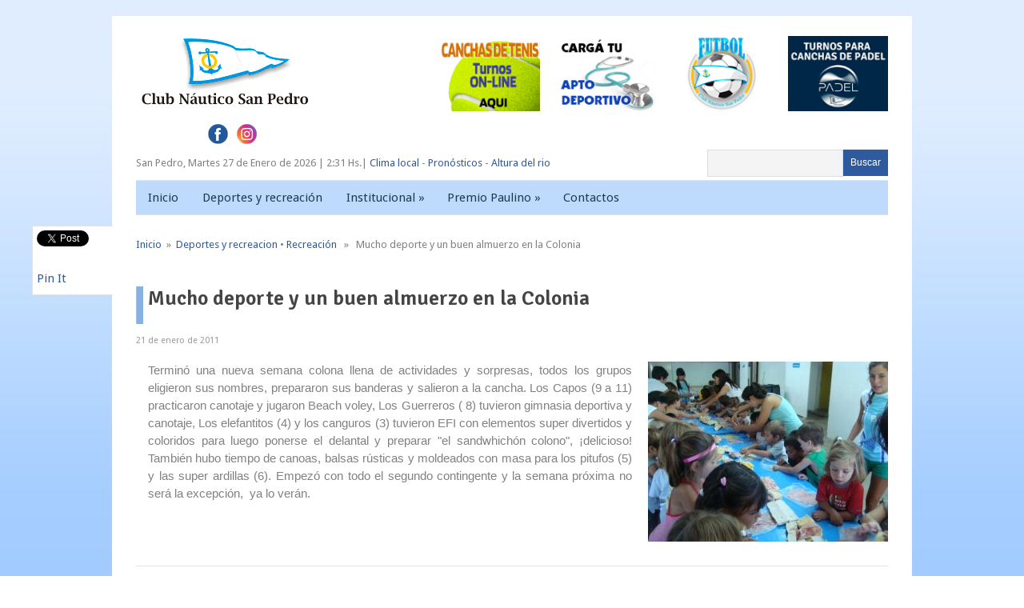

--- FILE ---
content_type: text/html; charset=UTF-8
request_url: https://nauticosanpedro.com.ar/articulo-2611/
body_size: 11294
content:
<!DOCTYPE html>
<html class="no-js" lang="es-AR">
<head>
	<meta charset="UTF-8">
	<title>  Mucho deporte y un buen almuerzo en la Colonia</title>
	<link rel="icon" href="https://nauticosanpedro.com.ar/wp-content/uploads/2016/08/icono.jpg" type="image/x-icon" />
<!--iOS/android/handheld specific -->	
<link rel="apple-touch-icon" href="apple-touch-icon.png">
<meta name="viewport" content="width=device-width, initial-scale=1.0">
<meta name="apple-mobile-web-app-capable" content="yes">
<meta name="apple-mobile-web-app-status-bar-style" content="black">
	<link rel="stylesheet" type="text/css" media="all" href="https://nauticosanpedro.com.ar/wp-content/themes/fashionblog/style.css" />
	<link rel="pingback" href="https://nauticosanpedro.com.ar/xmlrpc.php" />
			<!--[if lt IE 9]>
	<script src="http://html5shim.googlecode.com/svn/trunk/html5.js"></script>
	<![endif]-->
	<!--start fonts-->
<link href="https://fonts.googleapis.com/css?family=Signika:400,600,700" rel="stylesheet" type="text/css">
<style type="text/css">
.title, .total-comments, .footer-widgets h3, .widget h3, .fn, .reply, .contact-submit, #cancel-comment-reply-link, .relPostTitle, h1,h2,h3,h4,h5,h6 { font-family: 'Signika', sans-serif;}
</style>
<link href="https://fonts.googleapis.com/css?family=Droid Sans:400,400italic,700,700italic" rel="stylesheet" type="text/css">
<style type="text/css">
body {font-family: 'Droid Sans', sans-serif;}
</style>
<!--end fonts-->
<script src="//ajax.googleapis.com/ajax/libs/jquery/1.8.2/jquery.min.js"></script>
<script src="https://nauticosanpedro.com.ar/wp-content/themes/fashionblog/js/modernizr.min.js"></script>
<script src="https://nauticosanpedro.com.ar/wp-content/themes/fashionblog/js/customscript.js" type="text/javascript"></script>
<!--start slider-->
<!--end slider-->
<style type="text/css">
body {background-color:#FFFFFF;}
body {background-image: url(https://nauticosanpedro.com.ar/wp-content/uploads/2016/08/Home_NauticaSP.jpg);}
.mts-subscribe input[type="submit"], .related-posts h3 span, .postauthor h4 span, .category-head, .currenttext, .pagination a:hover, .reply, .total-comments, #commentform input#submit, .tagcloud a, .sbutton, .children .commentArrow, .secondary-navigation a:hover, .secondary-navigation ul ul a:hover, .current-menu-item a, .widget h3 span, .related-posts h3 span, .postauthor h4 span, .total-comments, #respond h4 span {background-color:#2e5ba0; }
#header, .post.excerpt, #sidebars .widget, .footer-widgets, .tagcloud a, #tabber, .single_post, .single_page,.ss-full-width, input#author:hover, input#email:hover, input#url:hover, #comment:hover  {border-color:#2e5ba0; }
.single_post a, a:hover, #logo a, .textwidget a, #commentform a, .copyrights a:hover, .readMore a, .slidertitle, .widget li a:hover, a, #tabber .inside li div.info .entry-title a:hover {color:#2e5ba0; }
#tabber ul.tabs li a.selected { border-top-color:#2e5ba0; }
.commentlist .children li, .post-single-content blockquote { border-left-color:#2e5ba0; }
.shareit { top: 282px; left: auto; z-index: 0; margin: 0 0 0 -130px; width: 90px; position: fixed; overflow: hidden; padding: 5px; background: white; border: 1px solid #E2E2E2; border-right: 0;}
.share-item {margin: 2px;}
</style>
	<meta name='robots' content='max-image-preview:large' />
<link rel='dns-prefetch' href='//code.jquery.com' />
<link rel="alternate" type="application/rss+xml" title="Club Náutico San Pedro &raquo; Feed" href="https://nauticosanpedro.com.ar/feed/" />
<link rel="alternate" type="application/rss+xml" title="Club Náutico San Pedro &raquo; RSS de los comentarios" href="https://nauticosanpedro.com.ar/comments/feed/" />
<link rel="alternate" type="application/rss+xml" title="Club Náutico San Pedro &raquo; Mucho deporte y un buen almuerzo en la Colonia RSS de los comentarios" href="https://nauticosanpedro.com.ar/articulo-2611/feed/" />
<link rel="alternate" title="oEmbed (JSON)" type="application/json+oembed" href="https://nauticosanpedro.com.ar/wp-json/oembed/1.0/embed?url=https%3A%2F%2Fnauticosanpedro.com.ar%2Farticulo-2611%2F" />
<link rel="alternate" title="oEmbed (XML)" type="text/xml+oembed" href="https://nauticosanpedro.com.ar/wp-json/oembed/1.0/embed?url=https%3A%2F%2Fnauticosanpedro.com.ar%2Farticulo-2611%2F&#038;format=xml" />
<style id='wp-img-auto-sizes-contain-inline-css' type='text/css'>
img:is([sizes=auto i],[sizes^="auto," i]){contain-intrinsic-size:3000px 1500px}
/*# sourceURL=wp-img-auto-sizes-contain-inline-css */
</style>
<style id='wp-emoji-styles-inline-css' type='text/css'>

	img.wp-smiley, img.emoji {
		display: inline !important;
		border: none !important;
		box-shadow: none !important;
		height: 1em !important;
		width: 1em !important;
		margin: 0 0.07em !important;
		vertical-align: -0.1em !important;
		background: none !important;
		padding: 0 !important;
	}
/*# sourceURL=wp-emoji-styles-inline-css */
</style>
<style id='wp-block-library-inline-css' type='text/css'>
:root{--wp-block-synced-color:#7a00df;--wp-block-synced-color--rgb:122,0,223;--wp-bound-block-color:var(--wp-block-synced-color);--wp-editor-canvas-background:#ddd;--wp-admin-theme-color:#007cba;--wp-admin-theme-color--rgb:0,124,186;--wp-admin-theme-color-darker-10:#006ba1;--wp-admin-theme-color-darker-10--rgb:0,107,160.5;--wp-admin-theme-color-darker-20:#005a87;--wp-admin-theme-color-darker-20--rgb:0,90,135;--wp-admin-border-width-focus:2px}@media (min-resolution:192dpi){:root{--wp-admin-border-width-focus:1.5px}}.wp-element-button{cursor:pointer}:root .has-very-light-gray-background-color{background-color:#eee}:root .has-very-dark-gray-background-color{background-color:#313131}:root .has-very-light-gray-color{color:#eee}:root .has-very-dark-gray-color{color:#313131}:root .has-vivid-green-cyan-to-vivid-cyan-blue-gradient-background{background:linear-gradient(135deg,#00d084,#0693e3)}:root .has-purple-crush-gradient-background{background:linear-gradient(135deg,#34e2e4,#4721fb 50%,#ab1dfe)}:root .has-hazy-dawn-gradient-background{background:linear-gradient(135deg,#faaca8,#dad0ec)}:root .has-subdued-olive-gradient-background{background:linear-gradient(135deg,#fafae1,#67a671)}:root .has-atomic-cream-gradient-background{background:linear-gradient(135deg,#fdd79a,#004a59)}:root .has-nightshade-gradient-background{background:linear-gradient(135deg,#330968,#31cdcf)}:root .has-midnight-gradient-background{background:linear-gradient(135deg,#020381,#2874fc)}:root{--wp--preset--font-size--normal:16px;--wp--preset--font-size--huge:42px}.has-regular-font-size{font-size:1em}.has-larger-font-size{font-size:2.625em}.has-normal-font-size{font-size:var(--wp--preset--font-size--normal)}.has-huge-font-size{font-size:var(--wp--preset--font-size--huge)}.has-text-align-center{text-align:center}.has-text-align-left{text-align:left}.has-text-align-right{text-align:right}.has-fit-text{white-space:nowrap!important}#end-resizable-editor-section{display:none}.aligncenter{clear:both}.items-justified-left{justify-content:flex-start}.items-justified-center{justify-content:center}.items-justified-right{justify-content:flex-end}.items-justified-space-between{justify-content:space-between}.screen-reader-text{border:0;clip-path:inset(50%);height:1px;margin:-1px;overflow:hidden;padding:0;position:absolute;width:1px;word-wrap:normal!important}.screen-reader-text:focus{background-color:#ddd;clip-path:none;color:#444;display:block;font-size:1em;height:auto;left:5px;line-height:normal;padding:15px 23px 14px;text-decoration:none;top:5px;width:auto;z-index:100000}html :where(.has-border-color){border-style:solid}html :where([style*=border-top-color]){border-top-style:solid}html :where([style*=border-right-color]){border-right-style:solid}html :where([style*=border-bottom-color]){border-bottom-style:solid}html :where([style*=border-left-color]){border-left-style:solid}html :where([style*=border-width]){border-style:solid}html :where([style*=border-top-width]){border-top-style:solid}html :where([style*=border-right-width]){border-right-style:solid}html :where([style*=border-bottom-width]){border-bottom-style:solid}html :where([style*=border-left-width]){border-left-style:solid}html :where(img[class*=wp-image-]){height:auto;max-width:100%}:where(figure){margin:0 0 1em}html :where(.is-position-sticky){--wp-admin--admin-bar--position-offset:var(--wp-admin--admin-bar--height,0px)}@media screen and (max-width:600px){html :where(.is-position-sticky){--wp-admin--admin-bar--position-offset:0px}}

/*# sourceURL=wp-block-library-inline-css */
</style><style id='global-styles-inline-css' type='text/css'>
:root{--wp--preset--aspect-ratio--square: 1;--wp--preset--aspect-ratio--4-3: 4/3;--wp--preset--aspect-ratio--3-4: 3/4;--wp--preset--aspect-ratio--3-2: 3/2;--wp--preset--aspect-ratio--2-3: 2/3;--wp--preset--aspect-ratio--16-9: 16/9;--wp--preset--aspect-ratio--9-16: 9/16;--wp--preset--color--black: #000000;--wp--preset--color--cyan-bluish-gray: #abb8c3;--wp--preset--color--white: #ffffff;--wp--preset--color--pale-pink: #f78da7;--wp--preset--color--vivid-red: #cf2e2e;--wp--preset--color--luminous-vivid-orange: #ff6900;--wp--preset--color--luminous-vivid-amber: #fcb900;--wp--preset--color--light-green-cyan: #7bdcb5;--wp--preset--color--vivid-green-cyan: #00d084;--wp--preset--color--pale-cyan-blue: #8ed1fc;--wp--preset--color--vivid-cyan-blue: #0693e3;--wp--preset--color--vivid-purple: #9b51e0;--wp--preset--gradient--vivid-cyan-blue-to-vivid-purple: linear-gradient(135deg,rgb(6,147,227) 0%,rgb(155,81,224) 100%);--wp--preset--gradient--light-green-cyan-to-vivid-green-cyan: linear-gradient(135deg,rgb(122,220,180) 0%,rgb(0,208,130) 100%);--wp--preset--gradient--luminous-vivid-amber-to-luminous-vivid-orange: linear-gradient(135deg,rgb(252,185,0) 0%,rgb(255,105,0) 100%);--wp--preset--gradient--luminous-vivid-orange-to-vivid-red: linear-gradient(135deg,rgb(255,105,0) 0%,rgb(207,46,46) 100%);--wp--preset--gradient--very-light-gray-to-cyan-bluish-gray: linear-gradient(135deg,rgb(238,238,238) 0%,rgb(169,184,195) 100%);--wp--preset--gradient--cool-to-warm-spectrum: linear-gradient(135deg,rgb(74,234,220) 0%,rgb(151,120,209) 20%,rgb(207,42,186) 40%,rgb(238,44,130) 60%,rgb(251,105,98) 80%,rgb(254,248,76) 100%);--wp--preset--gradient--blush-light-purple: linear-gradient(135deg,rgb(255,206,236) 0%,rgb(152,150,240) 100%);--wp--preset--gradient--blush-bordeaux: linear-gradient(135deg,rgb(254,205,165) 0%,rgb(254,45,45) 50%,rgb(107,0,62) 100%);--wp--preset--gradient--luminous-dusk: linear-gradient(135deg,rgb(255,203,112) 0%,rgb(199,81,192) 50%,rgb(65,88,208) 100%);--wp--preset--gradient--pale-ocean: linear-gradient(135deg,rgb(255,245,203) 0%,rgb(182,227,212) 50%,rgb(51,167,181) 100%);--wp--preset--gradient--electric-grass: linear-gradient(135deg,rgb(202,248,128) 0%,rgb(113,206,126) 100%);--wp--preset--gradient--midnight: linear-gradient(135deg,rgb(2,3,129) 0%,rgb(40,116,252) 100%);--wp--preset--font-size--small: 13px;--wp--preset--font-size--medium: 20px;--wp--preset--font-size--large: 36px;--wp--preset--font-size--x-large: 42px;--wp--preset--spacing--20: 0.44rem;--wp--preset--spacing--30: 0.67rem;--wp--preset--spacing--40: 1rem;--wp--preset--spacing--50: 1.5rem;--wp--preset--spacing--60: 2.25rem;--wp--preset--spacing--70: 3.38rem;--wp--preset--spacing--80: 5.06rem;--wp--preset--shadow--natural: 6px 6px 9px rgba(0, 0, 0, 0.2);--wp--preset--shadow--deep: 12px 12px 50px rgba(0, 0, 0, 0.4);--wp--preset--shadow--sharp: 6px 6px 0px rgba(0, 0, 0, 0.2);--wp--preset--shadow--outlined: 6px 6px 0px -3px rgb(255, 255, 255), 6px 6px rgb(0, 0, 0);--wp--preset--shadow--crisp: 6px 6px 0px rgb(0, 0, 0);}:where(.is-layout-flex){gap: 0.5em;}:where(.is-layout-grid){gap: 0.5em;}body .is-layout-flex{display: flex;}.is-layout-flex{flex-wrap: wrap;align-items: center;}.is-layout-flex > :is(*, div){margin: 0;}body .is-layout-grid{display: grid;}.is-layout-grid > :is(*, div){margin: 0;}:where(.wp-block-columns.is-layout-flex){gap: 2em;}:where(.wp-block-columns.is-layout-grid){gap: 2em;}:where(.wp-block-post-template.is-layout-flex){gap: 1.25em;}:where(.wp-block-post-template.is-layout-grid){gap: 1.25em;}.has-black-color{color: var(--wp--preset--color--black) !important;}.has-cyan-bluish-gray-color{color: var(--wp--preset--color--cyan-bluish-gray) !important;}.has-white-color{color: var(--wp--preset--color--white) !important;}.has-pale-pink-color{color: var(--wp--preset--color--pale-pink) !important;}.has-vivid-red-color{color: var(--wp--preset--color--vivid-red) !important;}.has-luminous-vivid-orange-color{color: var(--wp--preset--color--luminous-vivid-orange) !important;}.has-luminous-vivid-amber-color{color: var(--wp--preset--color--luminous-vivid-amber) !important;}.has-light-green-cyan-color{color: var(--wp--preset--color--light-green-cyan) !important;}.has-vivid-green-cyan-color{color: var(--wp--preset--color--vivid-green-cyan) !important;}.has-pale-cyan-blue-color{color: var(--wp--preset--color--pale-cyan-blue) !important;}.has-vivid-cyan-blue-color{color: var(--wp--preset--color--vivid-cyan-blue) !important;}.has-vivid-purple-color{color: var(--wp--preset--color--vivid-purple) !important;}.has-black-background-color{background-color: var(--wp--preset--color--black) !important;}.has-cyan-bluish-gray-background-color{background-color: var(--wp--preset--color--cyan-bluish-gray) !important;}.has-white-background-color{background-color: var(--wp--preset--color--white) !important;}.has-pale-pink-background-color{background-color: var(--wp--preset--color--pale-pink) !important;}.has-vivid-red-background-color{background-color: var(--wp--preset--color--vivid-red) !important;}.has-luminous-vivid-orange-background-color{background-color: var(--wp--preset--color--luminous-vivid-orange) !important;}.has-luminous-vivid-amber-background-color{background-color: var(--wp--preset--color--luminous-vivid-amber) !important;}.has-light-green-cyan-background-color{background-color: var(--wp--preset--color--light-green-cyan) !important;}.has-vivid-green-cyan-background-color{background-color: var(--wp--preset--color--vivid-green-cyan) !important;}.has-pale-cyan-blue-background-color{background-color: var(--wp--preset--color--pale-cyan-blue) !important;}.has-vivid-cyan-blue-background-color{background-color: var(--wp--preset--color--vivid-cyan-blue) !important;}.has-vivid-purple-background-color{background-color: var(--wp--preset--color--vivid-purple) !important;}.has-black-border-color{border-color: var(--wp--preset--color--black) !important;}.has-cyan-bluish-gray-border-color{border-color: var(--wp--preset--color--cyan-bluish-gray) !important;}.has-white-border-color{border-color: var(--wp--preset--color--white) !important;}.has-pale-pink-border-color{border-color: var(--wp--preset--color--pale-pink) !important;}.has-vivid-red-border-color{border-color: var(--wp--preset--color--vivid-red) !important;}.has-luminous-vivid-orange-border-color{border-color: var(--wp--preset--color--luminous-vivid-orange) !important;}.has-luminous-vivid-amber-border-color{border-color: var(--wp--preset--color--luminous-vivid-amber) !important;}.has-light-green-cyan-border-color{border-color: var(--wp--preset--color--light-green-cyan) !important;}.has-vivid-green-cyan-border-color{border-color: var(--wp--preset--color--vivid-green-cyan) !important;}.has-pale-cyan-blue-border-color{border-color: var(--wp--preset--color--pale-cyan-blue) !important;}.has-vivid-cyan-blue-border-color{border-color: var(--wp--preset--color--vivid-cyan-blue) !important;}.has-vivid-purple-border-color{border-color: var(--wp--preset--color--vivid-purple) !important;}.has-vivid-cyan-blue-to-vivid-purple-gradient-background{background: var(--wp--preset--gradient--vivid-cyan-blue-to-vivid-purple) !important;}.has-light-green-cyan-to-vivid-green-cyan-gradient-background{background: var(--wp--preset--gradient--light-green-cyan-to-vivid-green-cyan) !important;}.has-luminous-vivid-amber-to-luminous-vivid-orange-gradient-background{background: var(--wp--preset--gradient--luminous-vivid-amber-to-luminous-vivid-orange) !important;}.has-luminous-vivid-orange-to-vivid-red-gradient-background{background: var(--wp--preset--gradient--luminous-vivid-orange-to-vivid-red) !important;}.has-very-light-gray-to-cyan-bluish-gray-gradient-background{background: var(--wp--preset--gradient--very-light-gray-to-cyan-bluish-gray) !important;}.has-cool-to-warm-spectrum-gradient-background{background: var(--wp--preset--gradient--cool-to-warm-spectrum) !important;}.has-blush-light-purple-gradient-background{background: var(--wp--preset--gradient--blush-light-purple) !important;}.has-blush-bordeaux-gradient-background{background: var(--wp--preset--gradient--blush-bordeaux) !important;}.has-luminous-dusk-gradient-background{background: var(--wp--preset--gradient--luminous-dusk) !important;}.has-pale-ocean-gradient-background{background: var(--wp--preset--gradient--pale-ocean) !important;}.has-electric-grass-gradient-background{background: var(--wp--preset--gradient--electric-grass) !important;}.has-midnight-gradient-background{background: var(--wp--preset--gradient--midnight) !important;}.has-small-font-size{font-size: var(--wp--preset--font-size--small) !important;}.has-medium-font-size{font-size: var(--wp--preset--font-size--medium) !important;}.has-large-font-size{font-size: var(--wp--preset--font-size--large) !important;}.has-x-large-font-size{font-size: var(--wp--preset--font-size--x-large) !important;}
/*# sourceURL=global-styles-inline-css */
</style>

<style id='classic-theme-styles-inline-css' type='text/css'>
/*! This file is auto-generated */
.wp-block-button__link{color:#fff;background-color:#32373c;border-radius:9999px;box-shadow:none;text-decoration:none;padding:calc(.667em + 2px) calc(1.333em + 2px);font-size:1.125em}.wp-block-file__button{background:#32373c;color:#fff;text-decoration:none}
/*# sourceURL=/wp-includes/css/classic-themes.min.css */
</style>
<link rel='stylesheet' id='contact-form-7-css' href='https://nauticosanpedro.com.ar/wp-content/plugins/contact-form-7/includes/css/styles.css?ver=6.1.4' type='text/css' media='all' />
<link rel='stylesheet' id='wppopups-base-css' href='https://nauticosanpedro.com.ar/wp-content/plugins/wp-popups-lite/src/assets/css/wppopups-base.css?ver=2.2.0.3' type='text/css' media='all' />
<link rel='stylesheet' id='wp_review-style-css' href='https://nauticosanpedro.com.ar/wp-content/plugins/wp-review/public/css/wp-review.css?ver=5.3.5' type='text/css' media='all' />
<script type="text/javascript" src="https://code.jquery.com/jquery-3.0.0.min.js?ver=3.0.0" id="jquery-js"></script>
<script type="text/javascript" id="sfpp-fb-root-js-extra">
/* <![CDATA[ */
var sfpp_script_vars = {"language":"es_LA","appId":"297186066963865"};
//# sourceURL=sfpp-fb-root-js-extra
/* ]]> */
</script>
<script type="text/javascript" async="async" src="https://nauticosanpedro.com.ar/wp-content/plugins/simple-facebook-twitter-widget/js/simple-facebook-page-root.js?ver=1.7.0" id="sfpp-fb-root-js"></script>
<script type="text/javascript" src="https://code.jquery.com/jquery-migrate-3.0.0.min.js?ver=3.0.0" id="jquery-migrate-js"></script>
<link rel="https://api.w.org/" href="https://nauticosanpedro.com.ar/wp-json/" /><link rel="alternate" title="JSON" type="application/json" href="https://nauticosanpedro.com.ar/wp-json/wp/v2/posts/7452" /><link rel="EditURI" type="application/rsd+xml" title="RSD" href="https://nauticosanpedro.com.ar/xmlrpc.php?rsd" />
<!--Theme by MyThemeShop.com-->
<link rel="canonical" href="https://nauticosanpedro.com.ar/articulo-2611/" />
<link rel='shortlink' href='https://nauticosanpedro.com.ar/?p=7452' />
		<style type="text/css" id="wp-custom-css">
			.f-widget.last{
	margin-top: 35px;
}
.titulo{
	float: left;
    width: 160px;
    padding-top: 5px;
}
.titulo1{
	float: left;
    width: 350px;
    padding-top: 5px;
}
.wpcf7-form-control-wrap{
	    margin-right: 20px !important;
}
.ebutton{
	background: #a74472;
    color: #fff;
    padding: 0px 9px;
    height: 33px;
    cursor: pointer;
    -webkit-transition: all 0.25s linear;
    -moz-transition: all 0.25s linear;
    transition: all 0.25s linear;
        background-color: #2e5ba0;
	width: 250px;
	margin-top: 30px;
    margin-bottom: 30px;
}
}		</style>
		</head>


<body id ="blog" class="wp-singular post-template-default single single-post postid-7452 single-format-standard wp-theme-fashionblog main cat-9-id cat-23-id">
<div class="main-wrapper">
	<header class="main-header">
		<div class="container">
			<div id="header">
															  <h2 id="logo">
								<a href="https://nauticosanpedro.com.ar"><img src="https://nauticosanpedro.com.ar/wp-content/uploads/2016/08/logoCNSP.png" alt="Club Náutico San Pedro"></a>
							</h2><!-- END #logo -->
									                <!--#Martin-->


			<aside id="mts_ad_widget-4" class="widget mts_ad_widget banners-header"><div class="ad-125"><ul><li class="oddad"><a href="http://turnoscnsp.hstn.me/turnos/"><img src="https://nauticosanpedro.com.ar/wp-content/uploads/2024/01/turnos-padel.jpg" width="125" height="125" alt="" /></a></li><li class="evenad"><a href="https://www.nauticofutbol.com.ar/"><img src="https://nauticosanpedro.com.ar/wp-content/uploads/2024/01/futbol-banner.png" width="125" height="125" alt="" /></a></li><li class="oddad"><a href="https://nauticosanpedro.com.ar/ficha-medica/"><img src="https://nauticosanpedro.com.ar/wp-content/uploads/2022/09/apto-2022-banner.png" width="125" height="125" alt="" /></a></li><li class="evenad"><a href="http://turnoscnsp.hstn.me/turnos/"><img src="https://nauticosanpedro.com.ar/wp-content/uploads/2021/01/canchas-de-tenis-banner.jpg" width="125" height="125" alt="" /></a></li></ul></div></aside><div style="clear: both; margin-left: 90px;">
<a href="https://es-la.facebook.com/miclubnauticosanpedro/" target="_blank"><img src="https://nauticosanpedro.com.ar/wp-content/themes/fashionblog/images/fb.png" alt="Facebook" ></a>
<a href="https://www.instagram.com/nauticosanpedro/?hl=es" target="_blank"><img src="https://nauticosanpedro.com.ar/wp-content/themes/fashionblog/images/ig.png" alt="Instagram" style="margin-left: 8px;"></a>
<!-- <a href="https://twitter.com/nauticosanpedro" target="_blank"><img src="https://nauticosanpedro.com.ar/wp-content/themes/fashionblog/images/tw.png" alt="Twitter" style="margin-left: 8px;"></a> -->
</div>
<div id="barra">San Pedro, <script type="text/javascript" language="JavaScript">
document.write (fecha());</script> | <script type="text/javascript" language="JavaScript">
document.write (hora());</script>| <a href="http://www.smn.gov.ar/?mod=pron&amp;id=4&amp;provincia=Buenos%20Aires&amp;ciudad=San%20Pedro" target="_blank">Clima local</a> - <a href="/pronosticos">Pron&oacute;sticos</a> - <a href="https://contenidosweb.prefecturanaval.gob.ar/alturas/" target="_blank">Altura del rio</a></div>	 <form method="get" id="searchform" class="search-form" action="https://nauticosanpedro.com.ar/">
<div><input type="submit" id="searchsubmit" value="Buscar" class="sbutton" /><input type="text" size="18" value="" name="s" id="s" />

</div>
</form>
			</div><!--#header-->
			<div class="secondary-navigation">
				<nav id="navigation" >
											<ul id="menu-menu-top" class="menu"><li id="menu-item-10841" class="menu-item menu-item-type-custom menu-item-object-custom menu-item-10841"><a href="/index.php">Inicio</a></li>
<li id="menu-item-10847" class="menu-item menu-item-type-taxonomy menu-item-object-category current-post-ancestor current-menu-parent current-post-parent menu-item-10847"><a href="https://nauticosanpedro.com.ar/category/deportes-y-recreacion/">Deportes y recreación</a></li>
<li id="menu-item-10848" class="menu-item menu-item-type-taxonomy menu-item-object-category menu-item-has-children menu-item-10848"><a href="https://nauticosanpedro.com.ar/category/institucional/">Institucional</a>
<ul class="sub-menu">
	<li id="menu-item-10864" class="menu-item menu-item-type-taxonomy menu-item-object-category menu-item-10864"><a href="https://nauticosanpedro.com.ar/category/institucional/historia/">Historia</a></li>
	<li id="menu-item-10862" class="menu-item menu-item-type-taxonomy menu-item-object-category menu-item-10862"><a href="https://nauticosanpedro.com.ar/category/institucional/comision-directiva/">Comisión directiva</a></li>
	<li id="menu-item-10863" class="menu-item menu-item-type-taxonomy menu-item-object-category menu-item-10863"><a href="https://nauticosanpedro.com.ar/category/institucional/estatutos-y-reglamentos/">Estatutos y Reglamentos</a></li>
</ul>
</li>
<li id="menu-item-11074" class="menu-item menu-item-type-taxonomy menu-item-object-category menu-item-has-children menu-item-11074"><a href="https://nauticosanpedro.com.ar/category/institucional/premio-paulino/">Premio Paulino</a>
<ul class="sub-menu">
	<li id="menu-item-11075" class="menu-item menu-item-type-taxonomy menu-item-object-category menu-item-11075"><a href="https://nauticosanpedro.com.ar/category/institucional/premio-paulino/ganadores-premio-paulino/">Ganadores</a></li>
	<li id="menu-item-11076" class="menu-item menu-item-type-taxonomy menu-item-object-category menu-item-11076"><a href="https://nauticosanpedro.com.ar/category/institucional/premio-paulino/historia-premio-paulino/">Historia</a></li>
</ul>
</li>
<li id="menu-item-11068" class="menu-item menu-item-type-post_type menu-item-object-page menu-item-11068"><a href="https://nauticosanpedro.com.ar/contacto/">Contactos</a></li>
</ul>									</nav>
			</div>
		</div><!--.container-->
	</header>
<div class="main-container"><div id="page" class="single">
	<div class="content">
		<article class="article">
			<div id="content_box" >
									<div id="post-7452" class="g post post-7452 type-post status-publish format-standard has-post-thumbnail hentry category-deportes-y-recreacion category-recreacion cat-9-id cat-23-id has_thumb">
						<div class="single_post">
															<div class="breadcrumb"><a href="https://nauticosanpedro.com.ar" rel="nofollow">Inicio</a>&nbsp;&nbsp;&#187;&nbsp;&nbsp;<a href="https://nauticosanpedro.com.ar/category/deportes-y-recreacion/" rel="nofollow">Deportes y recreacion</a> &bull; <a href="https://nauticosanpedro.com.ar/category/deportes-y-recreacion/recreacion/" rel="nofollow">Recreación</a> &nbsp;&nbsp;&#187;&nbsp;&nbsp; Mucho deporte y un buen almuerzo en la Colonia</div>
														<header>
								<h1 class="title single-title">Mucho deporte y un buen almuerzo en la Colonia</h1>
																	<span class="post-info single-postmeta">21 de enero de 2011</span>
															</header><!--.headline_area-->
							<div class="post-single-content box mark-links">
																	<img width="300" height="225" src="https://nauticosanpedro.com.ar/wp-content/uploads/2016/07/2611-300x225.jpg" class="attachment-medium size-medium wp-post-image" alt="Náutico San Pedro" title="Náutico San Pedro" style="float: right; margin-left:20px;" decoding="async" fetchpriority="high" srcset="https://nauticosanpedro.com.ar/wp-content/uploads/2016/07/2611-300x225.jpg 300w, https://nauticosanpedro.com.ar/wp-content/uploads/2016/07/2611-285x214.jpg 285w, https://nauticosanpedro.com.ar/wp-content/uploads/2016/07/2611.jpg 640w" sizes="(max-width: 300px) 100vw, 300px" />									<p align="justify"><font face="Arial">Termin&oacute; una nueva semana colona llena de actividades y sorpresas, todos los grupos eligieron sus nombres, prepararon sus banderas y salieron a la cancha. Los Capos (9 a 11) practicaron canotaje y jugaron Beach voley, Los Guerreros ( 8) tuvieron gimnasia deportiva y canotaje, Los elefantitos (4) y los canguros (3) tuvieron EFI con elementos super divertidos y coloridos para luego ponerse el delantal y preparar &quot;el sandwhich&oacute;n colono&quot;, &iexcl;delicioso! Tambi&eacute;n hubo tiempo de canoas, balsas r&uacute;sticas y moldeados con masa para los pitufos (5) y las super ardillas (6). Empez&oacute; con todo el segundo contingente y la semana pr&oacute;xima no ser&aacute; la excepci&oacute;n,&nbsp; ya lo ver&aacute;n.</font></p>

<script type="text/javascript">
jQuery(document).ready(function($) {
	$.post('https://nauticosanpedro.com.ar/wp-admin/admin-ajax.php', {action: 'wpt_view_count', id: '7452'});
});
</script>																	 
																	<div class="shareit">
																						<!-- Twitter -->
												<span class="share-item twitterbtn">
												<a href="https://twitter.com/share" class="twitter-share-button" data-via="@nauticosanpedro">Tweet</a>
												</span>
																																<!-- GPlus -->
												<span class="share-item gplusbtn">
												<g:plusone size="medium"></g:plusone>
												</span>
																																<!-- Facebook -->
												<span class="share-item facebookbtn">
												<div id="fb-root"></div>
												<div class="fb-like" data-send="false" data-layout="button_count" data-width="150" data-show-faces="false"></div>
												</span>
																																																				<!-- Pinterest -->
												<span class="share-item pinbtn">
												<a href="http://pinterest.com/pin/create/button/?url=https://nauticosanpedro.com.ar/articulo-2611/&media=https://nauticosanpedro.com.ar/wp-content/uploads/2016/07/2611.jpg&description=Mucho deporte y un buen almuerzo en la Colonia" class="pin-it-button" count-layout="horizontal">Pin It</a>
												<script type="text/javascript" src="//assets.pinterest.com/js/pinit.js"></script>
												</span>
																			</div>
								<!--Shareit-->
															</div>
						</div><!--.post-content box mark-links-->
							
							<div class="related-posts"><div class="postauthor-top"><h3><span>Noticias Relacionadas</span></h3></div><ul>							<li class="">
								<a rel="nofollow" class="relatedthumb" href="https://nauticosanpedro.com.ar/articulo-5684/" rel="bookmark" title="Fenouil y Colicigno ganaron la clase Grumete">
									<span class="rthumb">
																					<img width="190" height="132" src="https://nauticosanpedro.com.ar/wp-content/uploads/2016/07/5684.jpg" class="attachment-related size-related wp-post-image" alt="" title="" decoding="async" srcset="https://nauticosanpedro.com.ar/wp-content/uploads/2016/07/5684.jpg 480w, https://nauticosanpedro.com.ar/wp-content/uploads/2016/07/5684-300x208.jpg 300w" sizes="(max-width: 190px) 100vw, 190px" />																			</span>
									<span class="relPostTitle">Fenouil y Colicigno ganaron la clase Grumete</span>
								</a>
							</li>
														<li class="">
								<a rel="nofollow" class="relatedthumb" href="https://nauticosanpedro.com.ar/articulo-3015/" rel="bookmark" title="Intenso torneo G3 en las canchas del club">
									<span class="rthumb">
																					<img width="187" height="140" src="https://nauticosanpedro.com.ar/wp-content/uploads/2016/07/3015.jpg" class="attachment-related size-related wp-post-image" alt="" title="" decoding="async" srcset="https://nauticosanpedro.com.ar/wp-content/uploads/2016/07/3015.jpg 640w, https://nauticosanpedro.com.ar/wp-content/uploads/2016/07/3015-300x225.jpg 300w, https://nauticosanpedro.com.ar/wp-content/uploads/2016/07/3015-285x214.jpg 285w" sizes="(max-width: 187px) 100vw, 187px" />																			</span>
									<span class="relPostTitle">Intenso torneo G3 en las canchas del club</span>
								</a>
							</li>
														<li class="last">
								<a rel="nofollow" class="relatedthumb" href="https://nauticosanpedro.com.ar/articulo-4980/" rel="bookmark" title="Comenzó la Colonia de Invierno en el Club">
									<span class="rthumb">
																					<img width="190" height="107" src="https://nauticosanpedro.com.ar/wp-content/uploads/2016/07/4980.jpg" class="attachment-related size-related wp-post-image" alt="" title="" decoding="async" loading="lazy" srcset="https://nauticosanpedro.com.ar/wp-content/uploads/2016/07/4980.jpg 1024w, https://nauticosanpedro.com.ar/wp-content/uploads/2016/07/4980-300x169.jpg 300w, https://nauticosanpedro.com.ar/wp-content/uploads/2016/07/4980-768x432.jpg 768w" sizes="auto, (max-width: 190px) 100vw, 190px" />																			</span>
									<span class="relPostTitle">Comenzó la Colonia de Invierno en el Club</span>
								</a>
							</li>
							</ul></div>							<!-- .related-posts -->
						  
						  
					</div><!--.g post-->
				<!-- You can start editing here. -->
 
<!-- If comments are closed. -->
<p class="nocomments"></p>
 
							</div>
		</article>
			</div><!--#page-->
</div><!--.container-->
</div>
	<footer>
		<div class="container">
        
			<div class="footer-widgets">
						<div style"clear: both;"></div>
		<div class="f-widget f-widget-1">
			<div class="widget"><h3>El club</h3><div class="ad-125"><ul><li class="oddad"><a href="/comision-convivencia/"><img src="https://nauticosanpedro.com.ar/wp-content/uploads/2016/08/banner3.jpg" width="125" height="125" alt="" /></a></li><li class="evenad"><a href="https://drive.google.com/file/d/12xq1sAe8SnTADgd_aIVJW9bTHOT5Xscf/view?pli=1"><img src="https://nauticosanpedro.com.ar/wp-content/uploads/2016/08/banner9.jpg" width="125" height="125" alt="" /></a></li><li class="oddad"><a href="/comision-directiva/"><img src="https://nauticosanpedro.com.ar/wp-content/uploads/2016/08/banner5.jpg" width="125" height="125" alt="" /></a></li><li class="evenad"><a href="https://nauticosanpedro.com.ar/canchas-de-tenis-turnos-on-line"><img src="https://nauticosanpedro.com.ar/wp-content/uploads/2021/01/canchas-de-tenis-banner.jpg" width="125" height="125" alt="" /></a></li></ul></div></div>		</div>
		<div class="f-widget f-widget-2">
			<div class="mts_facebook">
			<div class="widget"><div class="ad-125"><ul><li class="oddad"><a href=" /articulo-4382/"><img src=" https://nauticosanpedro.com.ar/wp-content/uploads/2016/08/banner7.jpg" width="125" height="125" alt="" /></a></li><li class="evenad"><a href="https://nauticosanpedro.com.ar/prepara-tu-carnet-para-volver-al-club/"><img src="https://nauticosanpedro.com.ar/wp-content/uploads/2020/11/socios-pandemia-carnet.jpg" width="125" height="125" alt="" /></a></li><li class="oddad"><a href="https://nauticosanpedro.com.ar/valores-de-cuotas-y-servicios-enero-2020/"><img src="https://nauticosanpedro.com.ar/wp-content/uploads/2016/08/banner10.jpg" width="125" height="125" alt="" /></a></li><li class="oddad"><a href="www.instagram.com"><img src="https://nauticosanpedro.com.ar/wp-content/uploads/2021/12/cantina-y-proveeduria-cnsp.jpg" width="125" height="125" alt="" /></a></li></ul></div></div>			</div>
		</div>
<!--		<div class="f-widget f-widget-3"> -->
						<!--		</div> -->
		<div class="f-widget last">
			<div class="widget"><div class="ad-125"><ul><li class="oddad"><a href="https://nauticosanpedro.com.ar/ficha-medica/"><img src="https://nauticosanpedro.com.ar/wp-content/uploads/2022/09/apto-2022-banner.png" width="125" height="125" alt="" /></a></li><li class="evenad"><a href="https://pagos.macroclickpago.com.ar/791033"><img src="https://nauticosanpedro.com.ar/wp-content/uploads/2023/02/macro-banner.jpg" width="125" height="125" alt="" /></a></li><li class="oddad"><a href="http://turnos-padel.ddns.net:8080/turnos/padel.html"><img src="https://nauticosanpedro.com.ar/wp-content/uploads/2024/01/turnos-padel.jpg" width="125" height="125" alt="" /></a></li><li class="evenad"><a href="https://www.nauticofutbol.com.ar/"><img src="https://nauticosanpedro.com.ar/wp-content/uploads/2024/01/futbol-banner.png" width="125" height="125" alt="" /></a></li></ul></div></div>		</div>
			</div><!--.footer-widgets-->
		</div><!--.container-->
	</footer><!--footer-->
</div>
<div class="copyrights">
Club Náutico San Pedro. | Av. J. De Garay y Rivadavia (2930) San Pedro, Buenos Aires, Argentina C.C. 47<br />
Teléfono: (03329) 426962 - Email: comunicacion@nauticosanpedro.com.ar
	</div> 
<!--Twitter Button Script------>
<script>!function(d,s,id){var js,fjs=d.getElementsByTagName(s)[0];if(!d.getElementById(id)){js=d.createElement(s);js.id=id;js.src="//platform.twitter.com/widgets.js";fjs.parentNode.insertBefore(js,fjs);}}(document,"script","twitter-wjs");</script>
<script type="text/javascript">
  (function() {
    var po = document.createElement('script'); po.type = 'text/javascript'; po.async = true;
    po.src = 'https://apis.google.com/js/plusone.js';
    var s = document.getElementsByTagName('script')[0]; s.parentNode.insertBefore(po, s);
  })();
</script>
<!--Facebook Like Button Script------>
<script>(function(d, s, id) {
  var js, fjs = d.getElementsByTagName(s)[0];
  if (d.getElementById(id)) return;
  js = d.createElement(s); js.id = id;
  js.src = "//connect.facebook.net/en_US/all.js#xfbml=1&appId=136911316406581";
  fjs.parentNode.insertBefore(js, fjs);
}(document, 'script', 'facebook-jssdk'));</script>
<!--start lightbox-->
<!--end lightbox-->
<!--start footer code-->
<!--end footer code-->
<script type="speculationrules">
{"prefetch":[{"source":"document","where":{"and":[{"href_matches":"/*"},{"not":{"href_matches":["/wp-*.php","/wp-admin/*","/wp-content/uploads/*","/wp-content/*","/wp-content/plugins/*","/wp-content/themes/fashionblog/*","/*\\?(.+)"]}},{"not":{"selector_matches":"a[rel~=\"nofollow\"]"}},{"not":{"selector_matches":".no-prefetch, .no-prefetch a"}}]},"eagerness":"conservative"}]}
</script>
<div class="wppopups-whole" style="display: none"></div><script type="text/javascript" src="https://nauticosanpedro.com.ar/wp-includes/js/comment-reply.min.js?ver=6.9" id="comment-reply-js" async="async" data-wp-strategy="async" fetchpriority="low"></script>
<script type="text/javascript" src="https://nauticosanpedro.com.ar/wp-includes/js/dist/hooks.min.js?ver=dd5603f07f9220ed27f1" id="wp-hooks-js"></script>
<script type="text/javascript" id="wppopups-js-extra">
/* <![CDATA[ */
var wppopups_vars = {"is_admin":"","ajax_url":"https://nauticosanpedro.com.ar/wp-admin/admin-ajax.php","pid":"7452","is_front_page":"","is_blog_page":"","is_category":"","site_url":"https://nauticosanpedro.com.ar","is_archive":"","is_search":"","is_singular":"1","is_preview":"","facebook":"","twitter":"","val_required":"This field is required.","val_url":"Please enter a valid URL.","val_email":"Please enter a valid email address.","val_number":"Please enter a valid number.","val_checklimit":"You have exceeded the number of allowed selections: {#}.","val_limit_characters":"{count} of {limit} max characters.","val_limit_words":"{count} of {limit} max words.","disable_form_reopen":"__return_false"};
//# sourceURL=wppopups-js-extra
/* ]]> */
</script>
<script type="text/javascript" src="https://nauticosanpedro.com.ar/wp-content/plugins/wp-popups-lite/src/assets/js/wppopups.js?ver=2.2.0.3" id="wppopups-js"></script>
<script type="text/javascript" src="https://nauticosanpedro.com.ar/wp-includes/js/dist/i18n.min.js?ver=c26c3dc7bed366793375" id="wp-i18n-js"></script>
<script type="text/javascript" id="wp-i18n-js-after">
/* <![CDATA[ */
wp.i18n.setLocaleData( { 'text direction\u0004ltr': [ 'ltr' ] } );
//# sourceURL=wp-i18n-js-after
/* ]]> */
</script>
<script type="text/javascript" src="https://nauticosanpedro.com.ar/wp-content/plugins/contact-form-7/includes/swv/js/index.js?ver=6.1.4" id="swv-js"></script>
<script type="text/javascript" id="contact-form-7-js-translations">
/* <![CDATA[ */
( function( domain, translations ) {
	var localeData = translations.locale_data[ domain ] || translations.locale_data.messages;
	localeData[""].domain = domain;
	wp.i18n.setLocaleData( localeData, domain );
} )( "contact-form-7", {"translation-revision-date":"2024-05-08 07:23:50+0000","generator":"GlotPress\/4.0.1","domain":"messages","locale_data":{"messages":{"":{"domain":"messages","plural-forms":"nplurals=2; plural=n != 1;","lang":"es_AR"},"Error:":["Error:"]}},"comment":{"reference":"includes\/js\/index.js"}} );
//# sourceURL=contact-form-7-js-translations
/* ]]> */
</script>
<script type="text/javascript" id="contact-form-7-js-before">
/* <![CDATA[ */
var wpcf7 = {
    "api": {
        "root": "https:\/\/nauticosanpedro.com.ar\/wp-json\/",
        "namespace": "contact-form-7\/v1"
    }
};
//# sourceURL=contact-form-7-js-before
/* ]]> */
</script>
<script type="text/javascript" src="https://nauticosanpedro.com.ar/wp-content/plugins/contact-form-7/includes/js/index.js?ver=6.1.4" id="contact-form-7-js"></script>
<script type="text/javascript" src="https://nauticosanpedro.com.ar/wp-content/plugins/wp-review/public/js/js.cookie.min.js?ver=2.1.4" id="js-cookie-js"></script>
<script type="text/javascript" src="https://nauticosanpedro.com.ar/wp-includes/js/underscore.min.js?ver=1.13.7" id="underscore-js"></script>
<script type="text/javascript" id="wp-util-js-extra">
/* <![CDATA[ */
var _wpUtilSettings = {"ajax":{"url":"/wp-admin/admin-ajax.php"}};
//# sourceURL=wp-util-js-extra
/* ]]> */
</script>
<script type="text/javascript" src="https://nauticosanpedro.com.ar/wp-includes/js/wp-util.min.js?ver=6.9" id="wp-util-js"></script>
<script type="text/javascript" id="wp_review-js-js-extra">
/* <![CDATA[ */
var wpreview = {"ajaxurl":"https://nauticosanpedro.com.ar/wp-admin/admin-ajax.php","loginRequiredMessage":"You must log in to add your review"};
//# sourceURL=wp_review-js-js-extra
/* ]]> */
</script>
<script type="text/javascript" src="https://nauticosanpedro.com.ar/wp-content/plugins/wp-review/public/js/main.js?ver=5.3.5" id="wp_review-js-js"></script>
<script id="wp-emoji-settings" type="application/json">
{"baseUrl":"https://s.w.org/images/core/emoji/17.0.2/72x72/","ext":".png","svgUrl":"https://s.w.org/images/core/emoji/17.0.2/svg/","svgExt":".svg","source":{"concatemoji":"https://nauticosanpedro.com.ar/wp-includes/js/wp-emoji-release.min.js?ver=6.9"}}
</script>
<script type="module">
/* <![CDATA[ */
/*! This file is auto-generated */
const a=JSON.parse(document.getElementById("wp-emoji-settings").textContent),o=(window._wpemojiSettings=a,"wpEmojiSettingsSupports"),s=["flag","emoji"];function i(e){try{var t={supportTests:e,timestamp:(new Date).valueOf()};sessionStorage.setItem(o,JSON.stringify(t))}catch(e){}}function c(e,t,n){e.clearRect(0,0,e.canvas.width,e.canvas.height),e.fillText(t,0,0);t=new Uint32Array(e.getImageData(0,0,e.canvas.width,e.canvas.height).data);e.clearRect(0,0,e.canvas.width,e.canvas.height),e.fillText(n,0,0);const a=new Uint32Array(e.getImageData(0,0,e.canvas.width,e.canvas.height).data);return t.every((e,t)=>e===a[t])}function p(e,t){e.clearRect(0,0,e.canvas.width,e.canvas.height),e.fillText(t,0,0);var n=e.getImageData(16,16,1,1);for(let e=0;e<n.data.length;e++)if(0!==n.data[e])return!1;return!0}function u(e,t,n,a){switch(t){case"flag":return n(e,"\ud83c\udff3\ufe0f\u200d\u26a7\ufe0f","\ud83c\udff3\ufe0f\u200b\u26a7\ufe0f")?!1:!n(e,"\ud83c\udde8\ud83c\uddf6","\ud83c\udde8\u200b\ud83c\uddf6")&&!n(e,"\ud83c\udff4\udb40\udc67\udb40\udc62\udb40\udc65\udb40\udc6e\udb40\udc67\udb40\udc7f","\ud83c\udff4\u200b\udb40\udc67\u200b\udb40\udc62\u200b\udb40\udc65\u200b\udb40\udc6e\u200b\udb40\udc67\u200b\udb40\udc7f");case"emoji":return!a(e,"\ud83e\u1fac8")}return!1}function f(e,t,n,a){let r;const o=(r="undefined"!=typeof WorkerGlobalScope&&self instanceof WorkerGlobalScope?new OffscreenCanvas(300,150):document.createElement("canvas")).getContext("2d",{willReadFrequently:!0}),s=(o.textBaseline="top",o.font="600 32px Arial",{});return e.forEach(e=>{s[e]=t(o,e,n,a)}),s}function r(e){var t=document.createElement("script");t.src=e,t.defer=!0,document.head.appendChild(t)}a.supports={everything:!0,everythingExceptFlag:!0},new Promise(t=>{let n=function(){try{var e=JSON.parse(sessionStorage.getItem(o));if("object"==typeof e&&"number"==typeof e.timestamp&&(new Date).valueOf()<e.timestamp+604800&&"object"==typeof e.supportTests)return e.supportTests}catch(e){}return null}();if(!n){if("undefined"!=typeof Worker&&"undefined"!=typeof OffscreenCanvas&&"undefined"!=typeof URL&&URL.createObjectURL&&"undefined"!=typeof Blob)try{var e="postMessage("+f.toString()+"("+[JSON.stringify(s),u.toString(),c.toString(),p.toString()].join(",")+"));",a=new Blob([e],{type:"text/javascript"});const r=new Worker(URL.createObjectURL(a),{name:"wpTestEmojiSupports"});return void(r.onmessage=e=>{i(n=e.data),r.terminate(),t(n)})}catch(e){}i(n=f(s,u,c,p))}t(n)}).then(e=>{for(const n in e)a.supports[n]=e[n],a.supports.everything=a.supports.everything&&a.supports[n],"flag"!==n&&(a.supports.everythingExceptFlag=a.supports.everythingExceptFlag&&a.supports[n]);var t;a.supports.everythingExceptFlag=a.supports.everythingExceptFlag&&!a.supports.flag,a.supports.everything||((t=a.source||{}).concatemoji?r(t.concatemoji):t.wpemoji&&t.twemoji&&(r(t.twemoji),r(t.wpemoji)))});
//# sourceURL=https://nauticosanpedro.com.ar/wp-includes/js/wp-emoji-loader.min.js
/* ]]> */
</script>
</body>
</html>

--- FILE ---
content_type: text/html; charset=utf-8
request_url: https://accounts.google.com/o/oauth2/postmessageRelay?parent=https%3A%2F%2Fnauticosanpedro.com.ar&jsh=m%3B%2F_%2Fscs%2Fabc-static%2F_%2Fjs%2Fk%3Dgapi.lb.en.2kN9-TZiXrM.O%2Fd%3D1%2Frs%3DAHpOoo_B4hu0FeWRuWHfxnZ3V0WubwN7Qw%2Fm%3D__features__
body_size: 160
content:
<!DOCTYPE html><html><head><title></title><meta http-equiv="content-type" content="text/html; charset=utf-8"><meta http-equiv="X-UA-Compatible" content="IE=edge"><meta name="viewport" content="width=device-width, initial-scale=1, minimum-scale=1, maximum-scale=1, user-scalable=0"><script src='https://ssl.gstatic.com/accounts/o/2580342461-postmessagerelay.js' nonce="ekPZTd3cwf5Xcn5Ah5-L3g"></script></head><body><script type="text/javascript" src="https://apis.google.com/js/rpc:shindig_random.js?onload=init" nonce="ekPZTd3cwf5Xcn5Ah5-L3g"></script></body></html>